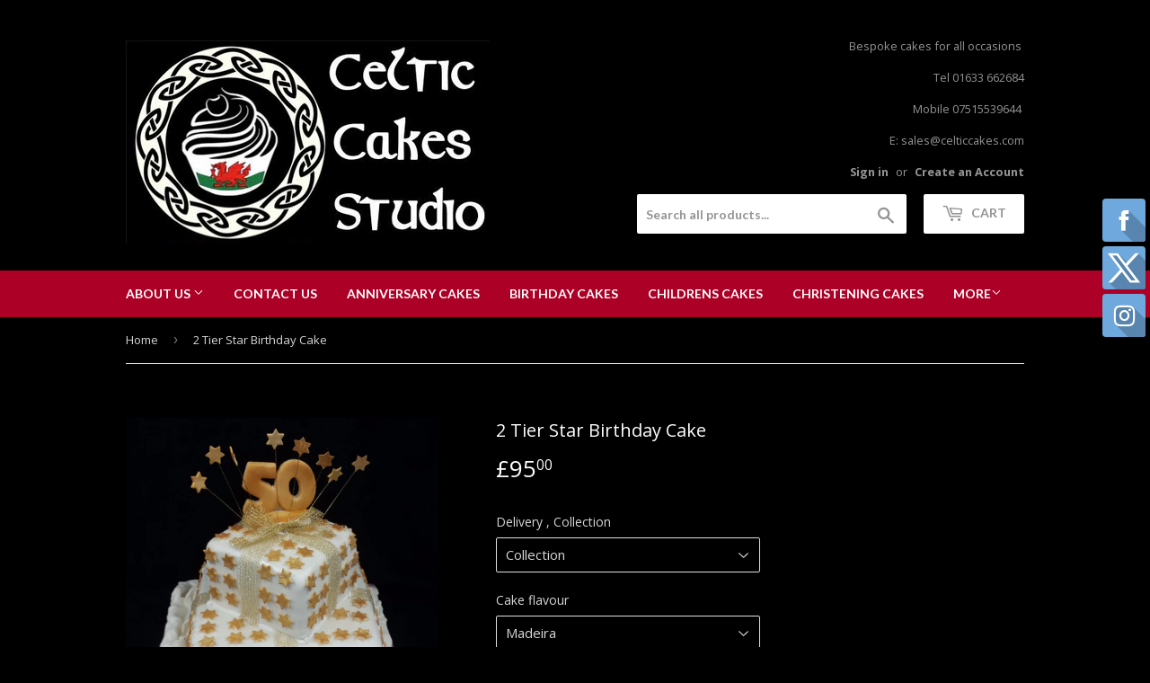

--- FILE ---
content_type: text/html; charset=utf-8
request_url: https://www.celticcakes.com/products/copy-of-2-tier-bear-birthday-cake-3
body_size: 16060
content:
<!doctype html>
<!--[if lt IE 7]><html class="no-js lt-ie9 lt-ie8 lt-ie7" lang="en"> <![endif]-->
<!--[if IE 7]><html class="no-js lt-ie9 lt-ie8" lang="en"> <![endif]-->
<!--[if IE 8]><html class="no-js lt-ie9" lang="en"> <![endif]-->
<!--[if IE 9 ]><html class="ie9 no-js"> <![endif]-->
<!--[if (gt IE 9)|!(IE)]><!--> <html class="no-touch no-js"> <!--<![endif]-->
<head>

  <!-- Basic page needs ================================================== -->
  <meta charset="utf-8">
  <meta http-equiv="X-UA-Compatible" content="IE=edge,chrome=1">

  
  <link rel="shortcut icon" href="//www.celticcakes.com/cdn/shop/files/Screen_Shot_2017-03-06_at_19.11.31_32x32.png?v=1613546021" type="image/png" />
  

  <!-- Title and description ================================================== -->
  <title>
  2 Tier Star Birthday Cake &ndash; celticcakes.com
  </title>


  
    <meta name="description" content="Two Tier Star Birthday Cake  Size 10 &amp;amp; 6 inch round, to feed approximately 65 people  The cake is covered in sugarpaste fondant icing, and complimented with gold stars and stars on wires.  Any large number can be added, please advise on checkout. We can change the colours to fit in with your requirements Please be ">
  

  <!-- Product meta ================================================== -->
  
<meta property="og:site_name" content="celticcakes.com">
<meta property="og:url" content="https://www.celticcakes.com/products/copy-of-2-tier-bear-birthday-cake-3">
<meta property="og:title" content="2 Tier Star Birthday Cake">
<meta property="og:type" content="product">
<meta property="og:description" content="Two Tier Star Birthday Cake  Size 10 &amp;amp; 6 inch round, to feed approximately 65 people  The cake is covered in sugarpaste fondant icing, and complimented with gold stars and stars on wires.  Any large number can be added, please advise on checkout. We can change the colours to fit in with your requirements Please be "><meta property="og:price:amount" content="95.00">
  <meta property="og:price:currency" content="GBP"><meta property="og:image" content="http://www.celticcakes.com/cdn/shop/products/2TIER50TH_1024x1024.jpg?v=1467662737"><meta property="og:image" content="http://www.celticcakes.com/cdn/shop/products/2TIER50TH_0bb93372-4a5f-42b9-8405-18db0b12537a_1024x1024.jpg?v=1467662804">
<meta property="og:image:secure_url" content="https://www.celticcakes.com/cdn/shop/products/2TIER50TH_1024x1024.jpg?v=1467662737"><meta property="og:image:secure_url" content="https://www.celticcakes.com/cdn/shop/products/2TIER50TH_0bb93372-4a5f-42b9-8405-18db0b12537a_1024x1024.jpg?v=1467662804">



  <meta name="twitter:card" content="summary_large_image">
  <meta name="twitter:image" content="https://www.celticcakes.com/cdn/shop/products/2TIER50TH_1024x1024.jpg?v=1467662737">
  <meta name="twitter:image:width" content="480">
  <meta name="twitter:image:height" content="480">

<meta name="twitter:title" content="2 Tier Star Birthday Cake">
<meta name="twitter:description" content="Two Tier Star Birthday Cake  Size 10 &amp;amp; 6 inch round, to feed approximately 65 people  The cake is covered in sugarpaste fondant icing, and complimented with gold stars and stars on wires.  Any large number can be added, please advise on checkout. We can change the colours to fit in with your requirements Please be ">


  <!-- Helpers ================================================== -->
  <link rel="canonical" href="https://www.celticcakes.com/products/copy-of-2-tier-bear-birthday-cake-3">
  <meta name="viewport" content="width=device-width,initial-scale=1">

  <!-- CSS ================================================== -->
  <link href="//www.celticcakes.com/cdn/shop/t/12/assets/theme.scss.css?v=151440058120736659861674755847" rel="stylesheet" type="text/css" media="all" />
  
  
  
  <link href="//fonts.googleapis.com/css?family=Open+Sans:400,700" rel="stylesheet" type="text/css" media="all" />


  


  
    
    
    <link href="//fonts.googleapis.com/css?family=Lato:700" rel="stylesheet" type="text/css" media="all" />
  



  <!-- Header hook for plugins ================================================== -->
  <script>window.performance && window.performance.mark && window.performance.mark('shopify.content_for_header.start');</script><meta id="shopify-digital-wallet" name="shopify-digital-wallet" content="/11730806/digital_wallets/dialog">
<meta name="shopify-checkout-api-token" content="313a0837d9a349c5fddb1638ee2edd79">
<meta id="in-context-paypal-metadata" data-shop-id="11730806" data-venmo-supported="false" data-environment="production" data-locale="en_US" data-paypal-v4="true" data-currency="GBP">
<link rel="alternate" type="application/json+oembed" href="https://www.celticcakes.com/products/copy-of-2-tier-bear-birthday-cake-3.oembed">
<script async="async" src="/checkouts/internal/preloads.js?locale=en-GB"></script>
<link rel="preconnect" href="https://shop.app" crossorigin="anonymous">
<script async="async" src="https://shop.app/checkouts/internal/preloads.js?locale=en-GB&shop_id=11730806" crossorigin="anonymous"></script>
<script id="apple-pay-shop-capabilities" type="application/json">{"shopId":11730806,"countryCode":"GB","currencyCode":"GBP","merchantCapabilities":["supports3DS"],"merchantId":"gid:\/\/shopify\/Shop\/11730806","merchantName":"celticcakes.com","requiredBillingContactFields":["postalAddress","email","phone"],"requiredShippingContactFields":["postalAddress","email","phone"],"shippingType":"shipping","supportedNetworks":["visa","maestro","masterCard","amex","discover","elo"],"total":{"type":"pending","label":"celticcakes.com","amount":"1.00"},"shopifyPaymentsEnabled":true,"supportsSubscriptions":true}</script>
<script id="shopify-features" type="application/json">{"accessToken":"313a0837d9a349c5fddb1638ee2edd79","betas":["rich-media-storefront-analytics"],"domain":"www.celticcakes.com","predictiveSearch":true,"shopId":11730806,"locale":"en"}</script>
<script>var Shopify = Shopify || {};
Shopify.shop = "celtic-cakes-online.myshopify.com";
Shopify.locale = "en";
Shopify.currency = {"active":"GBP","rate":"1.0"};
Shopify.country = "GB";
Shopify.theme = {"name":"supply","id":170023815,"schema_name":"Supply","schema_version":"2.0.5","theme_store_id":679,"role":"main"};
Shopify.theme.handle = "null";
Shopify.theme.style = {"id":null,"handle":null};
Shopify.cdnHost = "www.celticcakes.com/cdn";
Shopify.routes = Shopify.routes || {};
Shopify.routes.root = "/";</script>
<script type="module">!function(o){(o.Shopify=o.Shopify||{}).modules=!0}(window);</script>
<script>!function(o){function n(){var o=[];function n(){o.push(Array.prototype.slice.apply(arguments))}return n.q=o,n}var t=o.Shopify=o.Shopify||{};t.loadFeatures=n(),t.autoloadFeatures=n()}(window);</script>
<script>
  window.ShopifyPay = window.ShopifyPay || {};
  window.ShopifyPay.apiHost = "shop.app\/pay";
  window.ShopifyPay.redirectState = null;
</script>
<script id="shop-js-analytics" type="application/json">{"pageType":"product"}</script>
<script defer="defer" async type="module" src="//www.celticcakes.com/cdn/shopifycloud/shop-js/modules/v2/client.init-shop-cart-sync_BT-GjEfc.en.esm.js"></script>
<script defer="defer" async type="module" src="//www.celticcakes.com/cdn/shopifycloud/shop-js/modules/v2/chunk.common_D58fp_Oc.esm.js"></script>
<script defer="defer" async type="module" src="//www.celticcakes.com/cdn/shopifycloud/shop-js/modules/v2/chunk.modal_xMitdFEc.esm.js"></script>
<script type="module">
  await import("//www.celticcakes.com/cdn/shopifycloud/shop-js/modules/v2/client.init-shop-cart-sync_BT-GjEfc.en.esm.js");
await import("//www.celticcakes.com/cdn/shopifycloud/shop-js/modules/v2/chunk.common_D58fp_Oc.esm.js");
await import("//www.celticcakes.com/cdn/shopifycloud/shop-js/modules/v2/chunk.modal_xMitdFEc.esm.js");

  window.Shopify.SignInWithShop?.initShopCartSync?.({"fedCMEnabled":true,"windoidEnabled":true});

</script>
<script>
  window.Shopify = window.Shopify || {};
  if (!window.Shopify.featureAssets) window.Shopify.featureAssets = {};
  window.Shopify.featureAssets['shop-js'] = {"shop-cart-sync":["modules/v2/client.shop-cart-sync_DZOKe7Ll.en.esm.js","modules/v2/chunk.common_D58fp_Oc.esm.js","modules/v2/chunk.modal_xMitdFEc.esm.js"],"init-fed-cm":["modules/v2/client.init-fed-cm_B6oLuCjv.en.esm.js","modules/v2/chunk.common_D58fp_Oc.esm.js","modules/v2/chunk.modal_xMitdFEc.esm.js"],"shop-cash-offers":["modules/v2/client.shop-cash-offers_D2sdYoxE.en.esm.js","modules/v2/chunk.common_D58fp_Oc.esm.js","modules/v2/chunk.modal_xMitdFEc.esm.js"],"shop-login-button":["modules/v2/client.shop-login-button_QeVjl5Y3.en.esm.js","modules/v2/chunk.common_D58fp_Oc.esm.js","modules/v2/chunk.modal_xMitdFEc.esm.js"],"pay-button":["modules/v2/client.pay-button_DXTOsIq6.en.esm.js","modules/v2/chunk.common_D58fp_Oc.esm.js","modules/v2/chunk.modal_xMitdFEc.esm.js"],"shop-button":["modules/v2/client.shop-button_DQZHx9pm.en.esm.js","modules/v2/chunk.common_D58fp_Oc.esm.js","modules/v2/chunk.modal_xMitdFEc.esm.js"],"avatar":["modules/v2/client.avatar_BTnouDA3.en.esm.js"],"init-windoid":["modules/v2/client.init-windoid_CR1B-cfM.en.esm.js","modules/v2/chunk.common_D58fp_Oc.esm.js","modules/v2/chunk.modal_xMitdFEc.esm.js"],"init-shop-for-new-customer-accounts":["modules/v2/client.init-shop-for-new-customer-accounts_C_vY_xzh.en.esm.js","modules/v2/client.shop-login-button_QeVjl5Y3.en.esm.js","modules/v2/chunk.common_D58fp_Oc.esm.js","modules/v2/chunk.modal_xMitdFEc.esm.js"],"init-shop-email-lookup-coordinator":["modules/v2/client.init-shop-email-lookup-coordinator_BI7n9ZSv.en.esm.js","modules/v2/chunk.common_D58fp_Oc.esm.js","modules/v2/chunk.modal_xMitdFEc.esm.js"],"init-shop-cart-sync":["modules/v2/client.init-shop-cart-sync_BT-GjEfc.en.esm.js","modules/v2/chunk.common_D58fp_Oc.esm.js","modules/v2/chunk.modal_xMitdFEc.esm.js"],"shop-toast-manager":["modules/v2/client.shop-toast-manager_DiYdP3xc.en.esm.js","modules/v2/chunk.common_D58fp_Oc.esm.js","modules/v2/chunk.modal_xMitdFEc.esm.js"],"init-customer-accounts":["modules/v2/client.init-customer-accounts_D9ZNqS-Q.en.esm.js","modules/v2/client.shop-login-button_QeVjl5Y3.en.esm.js","modules/v2/chunk.common_D58fp_Oc.esm.js","modules/v2/chunk.modal_xMitdFEc.esm.js"],"init-customer-accounts-sign-up":["modules/v2/client.init-customer-accounts-sign-up_iGw4briv.en.esm.js","modules/v2/client.shop-login-button_QeVjl5Y3.en.esm.js","modules/v2/chunk.common_D58fp_Oc.esm.js","modules/v2/chunk.modal_xMitdFEc.esm.js"],"shop-follow-button":["modules/v2/client.shop-follow-button_CqMgW2wH.en.esm.js","modules/v2/chunk.common_D58fp_Oc.esm.js","modules/v2/chunk.modal_xMitdFEc.esm.js"],"checkout-modal":["modules/v2/client.checkout-modal_xHeaAweL.en.esm.js","modules/v2/chunk.common_D58fp_Oc.esm.js","modules/v2/chunk.modal_xMitdFEc.esm.js"],"shop-login":["modules/v2/client.shop-login_D91U-Q7h.en.esm.js","modules/v2/chunk.common_D58fp_Oc.esm.js","modules/v2/chunk.modal_xMitdFEc.esm.js"],"lead-capture":["modules/v2/client.lead-capture_BJmE1dJe.en.esm.js","modules/v2/chunk.common_D58fp_Oc.esm.js","modules/v2/chunk.modal_xMitdFEc.esm.js"],"payment-terms":["modules/v2/client.payment-terms_Ci9AEqFq.en.esm.js","modules/v2/chunk.common_D58fp_Oc.esm.js","modules/v2/chunk.modal_xMitdFEc.esm.js"]};
</script>
<script>(function() {
  var isLoaded = false;
  function asyncLoad() {
    if (isLoaded) return;
    isLoaded = true;
    var urls = ["\/\/www.powr.io\/powr.js?powr-token=celtic-cakes-online.myshopify.com\u0026external-type=shopify\u0026shop=celtic-cakes-online.myshopify.com","\/\/www.powr.io\/powr.js?powr-token=celtic-cakes-online.myshopify.com\u0026external-type=shopify\u0026shop=celtic-cakes-online.myshopify.com","\/\/static.zotabox.com\/5\/3\/533a4703a6b27314e93549f48fc478a8\/widgets.js?shop=celtic-cakes-online.myshopify.com"];
    for (var i = 0; i < urls.length; i++) {
      var s = document.createElement('script');
      s.type = 'text/javascript';
      s.async = true;
      s.src = urls[i];
      var x = document.getElementsByTagName('script')[0];
      x.parentNode.insertBefore(s, x);
    }
  };
  if(window.attachEvent) {
    window.attachEvent('onload', asyncLoad);
  } else {
    window.addEventListener('load', asyncLoad, false);
  }
})();</script>
<script id="__st">var __st={"a":11730806,"offset":0,"reqid":"52b105a0-fb0f-48f7-a994-b07287edc7d0-1769267415","pageurl":"www.celticcakes.com\/products\/copy-of-2-tier-bear-birthday-cake-3","u":"c6c252b7103e","p":"product","rtyp":"product","rid":7620347719};</script>
<script>window.ShopifyPaypalV4VisibilityTracking = true;</script>
<script id="captcha-bootstrap">!function(){'use strict';const t='contact',e='account',n='new_comment',o=[[t,t],['blogs',n],['comments',n],[t,'customer']],c=[[e,'customer_login'],[e,'guest_login'],[e,'recover_customer_password'],[e,'create_customer']],r=t=>t.map((([t,e])=>`form[action*='/${t}']:not([data-nocaptcha='true']) input[name='form_type'][value='${e}']`)).join(','),a=t=>()=>t?[...document.querySelectorAll(t)].map((t=>t.form)):[];function s(){const t=[...o],e=r(t);return a(e)}const i='password',u='form_key',d=['recaptcha-v3-token','g-recaptcha-response','h-captcha-response',i],f=()=>{try{return window.sessionStorage}catch{return}},m='__shopify_v',_=t=>t.elements[u];function p(t,e,n=!1){try{const o=window.sessionStorage,c=JSON.parse(o.getItem(e)),{data:r}=function(t){const{data:e,action:n}=t;return t[m]||n?{data:e,action:n}:{data:t,action:n}}(c);for(const[e,n]of Object.entries(r))t.elements[e]&&(t.elements[e].value=n);n&&o.removeItem(e)}catch(o){console.error('form repopulation failed',{error:o})}}const l='form_type',E='cptcha';function T(t){t.dataset[E]=!0}const w=window,h=w.document,L='Shopify',v='ce_forms',y='captcha';let A=!1;((t,e)=>{const n=(g='f06e6c50-85a8-45c8-87d0-21a2b65856fe',I='https://cdn.shopify.com/shopifycloud/storefront-forms-hcaptcha/ce_storefront_forms_captcha_hcaptcha.v1.5.2.iife.js',D={infoText:'Protected by hCaptcha',privacyText:'Privacy',termsText:'Terms'},(t,e,n)=>{const o=w[L][v],c=o.bindForm;if(c)return c(t,g,e,D).then(n);var r;o.q.push([[t,g,e,D],n]),r=I,A||(h.body.append(Object.assign(h.createElement('script'),{id:'captcha-provider',async:!0,src:r})),A=!0)});var g,I,D;w[L]=w[L]||{},w[L][v]=w[L][v]||{},w[L][v].q=[],w[L][y]=w[L][y]||{},w[L][y].protect=function(t,e){n(t,void 0,e),T(t)},Object.freeze(w[L][y]),function(t,e,n,w,h,L){const[v,y,A,g]=function(t,e,n){const i=e?o:[],u=t?c:[],d=[...i,...u],f=r(d),m=r(i),_=r(d.filter((([t,e])=>n.includes(e))));return[a(f),a(m),a(_),s()]}(w,h,L),I=t=>{const e=t.target;return e instanceof HTMLFormElement?e:e&&e.form},D=t=>v().includes(t);t.addEventListener('submit',(t=>{const e=I(t);if(!e)return;const n=D(e)&&!e.dataset.hcaptchaBound&&!e.dataset.recaptchaBound,o=_(e),c=g().includes(e)&&(!o||!o.value);(n||c)&&t.preventDefault(),c&&!n&&(function(t){try{if(!f())return;!function(t){const e=f();if(!e)return;const n=_(t);if(!n)return;const o=n.value;o&&e.removeItem(o)}(t);const e=Array.from(Array(32),(()=>Math.random().toString(36)[2])).join('');!function(t,e){_(t)||t.append(Object.assign(document.createElement('input'),{type:'hidden',name:u})),t.elements[u].value=e}(t,e),function(t,e){const n=f();if(!n)return;const o=[...t.querySelectorAll(`input[type='${i}']`)].map((({name:t})=>t)),c=[...d,...o],r={};for(const[a,s]of new FormData(t).entries())c.includes(a)||(r[a]=s);n.setItem(e,JSON.stringify({[m]:1,action:t.action,data:r}))}(t,e)}catch(e){console.error('failed to persist form',e)}}(e),e.submit())}));const S=(t,e)=>{t&&!t.dataset[E]&&(n(t,e.some((e=>e===t))),T(t))};for(const o of['focusin','change'])t.addEventListener(o,(t=>{const e=I(t);D(e)&&S(e,y())}));const B=e.get('form_key'),M=e.get(l),P=B&&M;t.addEventListener('DOMContentLoaded',(()=>{const t=y();if(P)for(const e of t)e.elements[l].value===M&&p(e,B);[...new Set([...A(),...v().filter((t=>'true'===t.dataset.shopifyCaptcha))])].forEach((e=>S(e,t)))}))}(h,new URLSearchParams(w.location.search),n,t,e,['guest_login'])})(!0,!0)}();</script>
<script integrity="sha256-4kQ18oKyAcykRKYeNunJcIwy7WH5gtpwJnB7kiuLZ1E=" data-source-attribution="shopify.loadfeatures" defer="defer" src="//www.celticcakes.com/cdn/shopifycloud/storefront/assets/storefront/load_feature-a0a9edcb.js" crossorigin="anonymous"></script>
<script crossorigin="anonymous" defer="defer" src="//www.celticcakes.com/cdn/shopifycloud/storefront/assets/shopify_pay/storefront-65b4c6d7.js?v=20250812"></script>
<script data-source-attribution="shopify.dynamic_checkout.dynamic.init">var Shopify=Shopify||{};Shopify.PaymentButton=Shopify.PaymentButton||{isStorefrontPortableWallets:!0,init:function(){window.Shopify.PaymentButton.init=function(){};var t=document.createElement("script");t.src="https://www.celticcakes.com/cdn/shopifycloud/portable-wallets/latest/portable-wallets.en.js",t.type="module",document.head.appendChild(t)}};
</script>
<script data-source-attribution="shopify.dynamic_checkout.buyer_consent">
  function portableWalletsHideBuyerConsent(e){var t=document.getElementById("shopify-buyer-consent"),n=document.getElementById("shopify-subscription-policy-button");t&&n&&(t.classList.add("hidden"),t.setAttribute("aria-hidden","true"),n.removeEventListener("click",e))}function portableWalletsShowBuyerConsent(e){var t=document.getElementById("shopify-buyer-consent"),n=document.getElementById("shopify-subscription-policy-button");t&&n&&(t.classList.remove("hidden"),t.removeAttribute("aria-hidden"),n.addEventListener("click",e))}window.Shopify?.PaymentButton&&(window.Shopify.PaymentButton.hideBuyerConsent=portableWalletsHideBuyerConsent,window.Shopify.PaymentButton.showBuyerConsent=portableWalletsShowBuyerConsent);
</script>
<script data-source-attribution="shopify.dynamic_checkout.cart.bootstrap">document.addEventListener("DOMContentLoaded",(function(){function t(){return document.querySelector("shopify-accelerated-checkout-cart, shopify-accelerated-checkout")}if(t())Shopify.PaymentButton.init();else{new MutationObserver((function(e,n){t()&&(Shopify.PaymentButton.init(),n.disconnect())})).observe(document.body,{childList:!0,subtree:!0})}}));
</script>
<link id="shopify-accelerated-checkout-styles" rel="stylesheet" media="screen" href="https://www.celticcakes.com/cdn/shopifycloud/portable-wallets/latest/accelerated-checkout-backwards-compat.css" crossorigin="anonymous">
<style id="shopify-accelerated-checkout-cart">
        #shopify-buyer-consent {
  margin-top: 1em;
  display: inline-block;
  width: 100%;
}

#shopify-buyer-consent.hidden {
  display: none;
}

#shopify-subscription-policy-button {
  background: none;
  border: none;
  padding: 0;
  text-decoration: underline;
  font-size: inherit;
  cursor: pointer;
}

#shopify-subscription-policy-button::before {
  box-shadow: none;
}

      </style>

<script>window.performance && window.performance.mark && window.performance.mark('shopify.content_for_header.end');</script>

  

<!--[if lt IE 9]>
<script src="//cdnjs.cloudflare.com/ajax/libs/html5shiv/3.7.2/html5shiv.min.js" type="text/javascript"></script>
<script src="//www.celticcakes.com/cdn/shop/t/12/assets/respond.min.js?v=29" type="text/javascript"></script>
<link href="//www.celticcakes.com/cdn/shop/t/12/assets/respond-proxy.html" id="respond-proxy" rel="respond-proxy" />
<link href="//www.celticcakes.com/search?q=d6664097d08310cae00e08a9ae2ec995" id="respond-redirect" rel="respond-redirect" />
<script src="//www.celticcakes.com/search?q=d6664097d08310cae00e08a9ae2ec995" type="text/javascript"></script>
<![endif]-->
<!--[if (lte IE 9) ]><script src="//www.celticcakes.com/cdn/shop/t/12/assets/match-media.min.js?v=29" type="text/javascript"></script><![endif]-->


  
  

  <script src="//ajax.googleapis.com/ajax/libs/jquery/1.11.0/jquery.min.js" type="text/javascript"></script>


  <!--[if (gt IE 9)|!(IE)]><!--><script src="//www.celticcakes.com/cdn/shop/t/12/assets/vendor.js?v=77006336269012142731488653932" defer="defer"></script><!--<![endif]-->
  <!--[if lte IE 9]><script src="//www.celticcakes.com/cdn/shop/t/12/assets/vendor.js?v=77006336269012142731488653932"></script><![endif]-->

  <!--[if (gt IE 9)|!(IE)]><!--><script src="//www.celticcakes.com/cdn/shop/t/12/assets/theme.js?v=4407056546981983751488653934" defer="defer"></script><!--<![endif]-->
  <!--[if lte IE 9]><script src="//www.celticcakes.com/cdn/shop/t/12/assets/theme.js?v=4407056546981983751488653934"></script><![endif]-->


<link href="https://monorail-edge.shopifysvc.com" rel="dns-prefetch">
<script>(function(){if ("sendBeacon" in navigator && "performance" in window) {try {var session_token_from_headers = performance.getEntriesByType('navigation')[0].serverTiming.find(x => x.name == '_s').description;} catch {var session_token_from_headers = undefined;}var session_cookie_matches = document.cookie.match(/_shopify_s=([^;]*)/);var session_token_from_cookie = session_cookie_matches && session_cookie_matches.length === 2 ? session_cookie_matches[1] : "";var session_token = session_token_from_headers || session_token_from_cookie || "";function handle_abandonment_event(e) {var entries = performance.getEntries().filter(function(entry) {return /monorail-edge.shopifysvc.com/.test(entry.name);});if (!window.abandonment_tracked && entries.length === 0) {window.abandonment_tracked = true;var currentMs = Date.now();var navigation_start = performance.timing.navigationStart;var payload = {shop_id: 11730806,url: window.location.href,navigation_start,duration: currentMs - navigation_start,session_token,page_type: "product"};window.navigator.sendBeacon("https://monorail-edge.shopifysvc.com/v1/produce", JSON.stringify({schema_id: "online_store_buyer_site_abandonment/1.1",payload: payload,metadata: {event_created_at_ms: currentMs,event_sent_at_ms: currentMs}}));}}window.addEventListener('pagehide', handle_abandonment_event);}}());</script>
<script id="web-pixels-manager-setup">(function e(e,d,r,n,o){if(void 0===o&&(o={}),!Boolean(null===(a=null===(i=window.Shopify)||void 0===i?void 0:i.analytics)||void 0===a?void 0:a.replayQueue)){var i,a;window.Shopify=window.Shopify||{};var t=window.Shopify;t.analytics=t.analytics||{};var s=t.analytics;s.replayQueue=[],s.publish=function(e,d,r){return s.replayQueue.push([e,d,r]),!0};try{self.performance.mark("wpm:start")}catch(e){}var l=function(){var e={modern:/Edge?\/(1{2}[4-9]|1[2-9]\d|[2-9]\d{2}|\d{4,})\.\d+(\.\d+|)|Firefox\/(1{2}[4-9]|1[2-9]\d|[2-9]\d{2}|\d{4,})\.\d+(\.\d+|)|Chrom(ium|e)\/(9{2}|\d{3,})\.\d+(\.\d+|)|(Maci|X1{2}).+ Version\/(15\.\d+|(1[6-9]|[2-9]\d|\d{3,})\.\d+)([,.]\d+|)( \(\w+\)|)( Mobile\/\w+|) Safari\/|Chrome.+OPR\/(9{2}|\d{3,})\.\d+\.\d+|(CPU[ +]OS|iPhone[ +]OS|CPU[ +]iPhone|CPU IPhone OS|CPU iPad OS)[ +]+(15[._]\d+|(1[6-9]|[2-9]\d|\d{3,})[._]\d+)([._]\d+|)|Android:?[ /-](13[3-9]|1[4-9]\d|[2-9]\d{2}|\d{4,})(\.\d+|)(\.\d+|)|Android.+Firefox\/(13[5-9]|1[4-9]\d|[2-9]\d{2}|\d{4,})\.\d+(\.\d+|)|Android.+Chrom(ium|e)\/(13[3-9]|1[4-9]\d|[2-9]\d{2}|\d{4,})\.\d+(\.\d+|)|SamsungBrowser\/([2-9]\d|\d{3,})\.\d+/,legacy:/Edge?\/(1[6-9]|[2-9]\d|\d{3,})\.\d+(\.\d+|)|Firefox\/(5[4-9]|[6-9]\d|\d{3,})\.\d+(\.\d+|)|Chrom(ium|e)\/(5[1-9]|[6-9]\d|\d{3,})\.\d+(\.\d+|)([\d.]+$|.*Safari\/(?![\d.]+ Edge\/[\d.]+$))|(Maci|X1{2}).+ Version\/(10\.\d+|(1[1-9]|[2-9]\d|\d{3,})\.\d+)([,.]\d+|)( \(\w+\)|)( Mobile\/\w+|) Safari\/|Chrome.+OPR\/(3[89]|[4-9]\d|\d{3,})\.\d+\.\d+|(CPU[ +]OS|iPhone[ +]OS|CPU[ +]iPhone|CPU IPhone OS|CPU iPad OS)[ +]+(10[._]\d+|(1[1-9]|[2-9]\d|\d{3,})[._]\d+)([._]\d+|)|Android:?[ /-](13[3-9]|1[4-9]\d|[2-9]\d{2}|\d{4,})(\.\d+|)(\.\d+|)|Mobile Safari.+OPR\/([89]\d|\d{3,})\.\d+\.\d+|Android.+Firefox\/(13[5-9]|1[4-9]\d|[2-9]\d{2}|\d{4,})\.\d+(\.\d+|)|Android.+Chrom(ium|e)\/(13[3-9]|1[4-9]\d|[2-9]\d{2}|\d{4,})\.\d+(\.\d+|)|Android.+(UC? ?Browser|UCWEB|U3)[ /]?(15\.([5-9]|\d{2,})|(1[6-9]|[2-9]\d|\d{3,})\.\d+)\.\d+|SamsungBrowser\/(5\.\d+|([6-9]|\d{2,})\.\d+)|Android.+MQ{2}Browser\/(14(\.(9|\d{2,})|)|(1[5-9]|[2-9]\d|\d{3,})(\.\d+|))(\.\d+|)|K[Aa][Ii]OS\/(3\.\d+|([4-9]|\d{2,})\.\d+)(\.\d+|)/},d=e.modern,r=e.legacy,n=navigator.userAgent;return n.match(d)?"modern":n.match(r)?"legacy":"unknown"}(),u="modern"===l?"modern":"legacy",c=(null!=n?n:{modern:"",legacy:""})[u],f=function(e){return[e.baseUrl,"/wpm","/b",e.hashVersion,"modern"===e.buildTarget?"m":"l",".js"].join("")}({baseUrl:d,hashVersion:r,buildTarget:u}),m=function(e){var d=e.version,r=e.bundleTarget,n=e.surface,o=e.pageUrl,i=e.monorailEndpoint;return{emit:function(e){var a=e.status,t=e.errorMsg,s=(new Date).getTime(),l=JSON.stringify({metadata:{event_sent_at_ms:s},events:[{schema_id:"web_pixels_manager_load/3.1",payload:{version:d,bundle_target:r,page_url:o,status:a,surface:n,error_msg:t},metadata:{event_created_at_ms:s}}]});if(!i)return console&&console.warn&&console.warn("[Web Pixels Manager] No Monorail endpoint provided, skipping logging."),!1;try{return self.navigator.sendBeacon.bind(self.navigator)(i,l)}catch(e){}var u=new XMLHttpRequest;try{return u.open("POST",i,!0),u.setRequestHeader("Content-Type","text/plain"),u.send(l),!0}catch(e){return console&&console.warn&&console.warn("[Web Pixels Manager] Got an unhandled error while logging to Monorail."),!1}}}}({version:r,bundleTarget:l,surface:e.surface,pageUrl:self.location.href,monorailEndpoint:e.monorailEndpoint});try{o.browserTarget=l,function(e){var d=e.src,r=e.async,n=void 0===r||r,o=e.onload,i=e.onerror,a=e.sri,t=e.scriptDataAttributes,s=void 0===t?{}:t,l=document.createElement("script"),u=document.querySelector("head"),c=document.querySelector("body");if(l.async=n,l.src=d,a&&(l.integrity=a,l.crossOrigin="anonymous"),s)for(var f in s)if(Object.prototype.hasOwnProperty.call(s,f))try{l.dataset[f]=s[f]}catch(e){}if(o&&l.addEventListener("load",o),i&&l.addEventListener("error",i),u)u.appendChild(l);else{if(!c)throw new Error("Did not find a head or body element to append the script");c.appendChild(l)}}({src:f,async:!0,onload:function(){if(!function(){var e,d;return Boolean(null===(d=null===(e=window.Shopify)||void 0===e?void 0:e.analytics)||void 0===d?void 0:d.initialized)}()){var d=window.webPixelsManager.init(e)||void 0;if(d){var r=window.Shopify.analytics;r.replayQueue.forEach((function(e){var r=e[0],n=e[1],o=e[2];d.publishCustomEvent(r,n,o)})),r.replayQueue=[],r.publish=d.publishCustomEvent,r.visitor=d.visitor,r.initialized=!0}}},onerror:function(){return m.emit({status:"failed",errorMsg:"".concat(f," has failed to load")})},sri:function(e){var d=/^sha384-[A-Za-z0-9+/=]+$/;return"string"==typeof e&&d.test(e)}(c)?c:"",scriptDataAttributes:o}),m.emit({status:"loading"})}catch(e){m.emit({status:"failed",errorMsg:(null==e?void 0:e.message)||"Unknown error"})}}})({shopId: 11730806,storefrontBaseUrl: "https://www.celticcakes.com",extensionsBaseUrl: "https://extensions.shopifycdn.com/cdn/shopifycloud/web-pixels-manager",monorailEndpoint: "https://monorail-edge.shopifysvc.com/unstable/produce_batch",surface: "storefront-renderer",enabledBetaFlags: ["2dca8a86"],webPixelsConfigList: [{"id":"shopify-app-pixel","configuration":"{}","eventPayloadVersion":"v1","runtimeContext":"STRICT","scriptVersion":"0450","apiClientId":"shopify-pixel","type":"APP","privacyPurposes":["ANALYTICS","MARKETING"]},{"id":"shopify-custom-pixel","eventPayloadVersion":"v1","runtimeContext":"LAX","scriptVersion":"0450","apiClientId":"shopify-pixel","type":"CUSTOM","privacyPurposes":["ANALYTICS","MARKETING"]}],isMerchantRequest: false,initData: {"shop":{"name":"celticcakes.com","paymentSettings":{"currencyCode":"GBP"},"myshopifyDomain":"celtic-cakes-online.myshopify.com","countryCode":"GB","storefrontUrl":"https:\/\/www.celticcakes.com"},"customer":null,"cart":null,"checkout":null,"productVariants":[{"price":{"amount":95.0,"currencyCode":"GBP"},"product":{"title":"2 Tier Star Birthday Cake","vendor":"Celtic Cakes Online","id":"7620347719","untranslatedTitle":"2 Tier Star Birthday Cake","url":"\/products\/copy-of-2-tier-bear-birthday-cake-3","type":"Birthday Cake"},"id":"24191224967","image":{"src":"\/\/www.celticcakes.com\/cdn\/shop\/products\/2TIER50TH.jpg?v=1467662737"},"sku":"","title":"Collection \/ Madeira","untranslatedTitle":"Collection \/ Madeira"},{"price":{"amount":95.0,"currencyCode":"GBP"},"product":{"title":"2 Tier Star Birthday Cake","vendor":"Celtic Cakes Online","id":"7620347719","untranslatedTitle":"2 Tier Star Birthday Cake","url":"\/products\/copy-of-2-tier-bear-birthday-cake-3","type":"Birthday Cake"},"id":"24191225031","image":{"src":"\/\/www.celticcakes.com\/cdn\/shop\/products\/2TIER50TH.jpg?v=1467662737"},"sku":"","title":"Collection \/ Chocolate","untranslatedTitle":"Collection \/ Chocolate"},{"price":{"amount":105.0,"currencyCode":"GBP"},"product":{"title":"2 Tier Star Birthday Cake","vendor":"Celtic Cakes Online","id":"7620347719","untranslatedTitle":"2 Tier Star Birthday Cake","url":"\/products\/copy-of-2-tier-bear-birthday-cake-3","type":"Birthday Cake"},"id":"24191225095","image":{"src":"\/\/www.celticcakes.com\/cdn\/shop\/products\/2TIER50TH.jpg?v=1467662737"},"sku":"","title":"Delivery \/ Madeira","untranslatedTitle":"Delivery \/ Madeira"},{"price":{"amount":105.0,"currencyCode":"GBP"},"product":{"title":"2 Tier Star Birthday Cake","vendor":"Celtic Cakes Online","id":"7620347719","untranslatedTitle":"2 Tier Star Birthday Cake","url":"\/products\/copy-of-2-tier-bear-birthday-cake-3","type":"Birthday Cake"},"id":"24191225159","image":{"src":"\/\/www.celticcakes.com\/cdn\/shop\/products\/2TIER50TH.jpg?v=1467662737"},"sku":"","title":"Delivery \/ Chocolate","untranslatedTitle":"Delivery \/ Chocolate"},{"price":{"amount":105.0,"currencyCode":"GBP"},"product":{"title":"2 Tier Star Birthday Cake","vendor":"Celtic Cakes Online","id":"7620347719","untranslatedTitle":"2 Tier Star Birthday Cake","url":"\/products\/copy-of-2-tier-bear-birthday-cake-3","type":"Birthday Cake"},"id":"24191225223","image":{"src":"\/\/www.celticcakes.com\/cdn\/shop\/products\/2TIER50TH.jpg?v=1467662737"},"sku":"","title":"Delivery \/ Lemon","untranslatedTitle":"Delivery \/ Lemon"},{"price":{"amount":95.0,"currencyCode":"GBP"},"product":{"title":"2 Tier Star Birthday Cake","vendor":"Celtic Cakes Online","id":"7620347719","untranslatedTitle":"2 Tier Star Birthday Cake","url":"\/products\/copy-of-2-tier-bear-birthday-cake-3","type":"Birthday Cake"},"id":"24191225287","image":{"src":"\/\/www.celticcakes.com\/cdn\/shop\/products\/2TIER50TH.jpg?v=1467662737"},"sku":"","title":"Collection \/ Lemon","untranslatedTitle":"Collection \/ Lemon"},{"price":{"amount":95.0,"currencyCode":"GBP"},"product":{"title":"2 Tier Star Birthday Cake","vendor":"Celtic Cakes Online","id":"7620347719","untranslatedTitle":"2 Tier Star Birthday Cake","url":"\/products\/copy-of-2-tier-bear-birthday-cake-3","type":"Birthday Cake"},"id":"24191225351","image":{"src":"\/\/www.celticcakes.com\/cdn\/shop\/products\/2TIER50TH.jpg?v=1467662737"},"sku":"","title":"Collection \/ Toffee \u0026 Apple","untranslatedTitle":"Collection \/ Toffee \u0026 Apple"},{"price":{"amount":105.0,"currencyCode":"GBP"},"product":{"title":"2 Tier Star Birthday Cake","vendor":"Celtic Cakes Online","id":"7620347719","untranslatedTitle":"2 Tier Star Birthday Cake","url":"\/products\/copy-of-2-tier-bear-birthday-cake-3","type":"Birthday Cake"},"id":"24191225415","image":{"src":"\/\/www.celticcakes.com\/cdn\/shop\/products\/2TIER50TH.jpg?v=1467662737"},"sku":"","title":"Delivery \/ Toffee \u0026 Apple","untranslatedTitle":"Delivery \/ Toffee \u0026 Apple"}],"purchasingCompany":null},},"https://www.celticcakes.com/cdn","fcfee988w5aeb613cpc8e4bc33m6693e112",{"modern":"","legacy":""},{"shopId":"11730806","storefrontBaseUrl":"https:\/\/www.celticcakes.com","extensionBaseUrl":"https:\/\/extensions.shopifycdn.com\/cdn\/shopifycloud\/web-pixels-manager","surface":"storefront-renderer","enabledBetaFlags":"[\"2dca8a86\"]","isMerchantRequest":"false","hashVersion":"fcfee988w5aeb613cpc8e4bc33m6693e112","publish":"custom","events":"[[\"page_viewed\",{}],[\"product_viewed\",{\"productVariant\":{\"price\":{\"amount\":95.0,\"currencyCode\":\"GBP\"},\"product\":{\"title\":\"2 Tier Star Birthday Cake\",\"vendor\":\"Celtic Cakes Online\",\"id\":\"7620347719\",\"untranslatedTitle\":\"2 Tier Star Birthday Cake\",\"url\":\"\/products\/copy-of-2-tier-bear-birthday-cake-3\",\"type\":\"Birthday Cake\"},\"id\":\"24191224967\",\"image\":{\"src\":\"\/\/www.celticcakes.com\/cdn\/shop\/products\/2TIER50TH.jpg?v=1467662737\"},\"sku\":\"\",\"title\":\"Collection \/ Madeira\",\"untranslatedTitle\":\"Collection \/ Madeira\"}}]]"});</script><script>
  window.ShopifyAnalytics = window.ShopifyAnalytics || {};
  window.ShopifyAnalytics.meta = window.ShopifyAnalytics.meta || {};
  window.ShopifyAnalytics.meta.currency = 'GBP';
  var meta = {"product":{"id":7620347719,"gid":"gid:\/\/shopify\/Product\/7620347719","vendor":"Celtic Cakes Online","type":"Birthday Cake","handle":"copy-of-2-tier-bear-birthday-cake-3","variants":[{"id":24191224967,"price":9500,"name":"2 Tier Star Birthday Cake - Collection \/ Madeira","public_title":"Collection \/ Madeira","sku":""},{"id":24191225031,"price":9500,"name":"2 Tier Star Birthday Cake - Collection \/ Chocolate","public_title":"Collection \/ Chocolate","sku":""},{"id":24191225095,"price":10500,"name":"2 Tier Star Birthday Cake - Delivery \/ Madeira","public_title":"Delivery \/ Madeira","sku":""},{"id":24191225159,"price":10500,"name":"2 Tier Star Birthday Cake - Delivery \/ Chocolate","public_title":"Delivery \/ Chocolate","sku":""},{"id":24191225223,"price":10500,"name":"2 Tier Star Birthday Cake - Delivery \/ Lemon","public_title":"Delivery \/ Lemon","sku":""},{"id":24191225287,"price":9500,"name":"2 Tier Star Birthday Cake - Collection \/ Lemon","public_title":"Collection \/ Lemon","sku":""},{"id":24191225351,"price":9500,"name":"2 Tier Star Birthday Cake - Collection \/ Toffee \u0026 Apple","public_title":"Collection \/ Toffee \u0026 Apple","sku":""},{"id":24191225415,"price":10500,"name":"2 Tier Star Birthday Cake - Delivery \/ Toffee \u0026 Apple","public_title":"Delivery \/ Toffee \u0026 Apple","sku":""}],"remote":false},"page":{"pageType":"product","resourceType":"product","resourceId":7620347719,"requestId":"52b105a0-fb0f-48f7-a994-b07287edc7d0-1769267415"}};
  for (var attr in meta) {
    window.ShopifyAnalytics.meta[attr] = meta[attr];
  }
</script>
<script class="analytics">
  (function () {
    var customDocumentWrite = function(content) {
      var jquery = null;

      if (window.jQuery) {
        jquery = window.jQuery;
      } else if (window.Checkout && window.Checkout.$) {
        jquery = window.Checkout.$;
      }

      if (jquery) {
        jquery('body').append(content);
      }
    };

    var hasLoggedConversion = function(token) {
      if (token) {
        return document.cookie.indexOf('loggedConversion=' + token) !== -1;
      }
      return false;
    }

    var setCookieIfConversion = function(token) {
      if (token) {
        var twoMonthsFromNow = new Date(Date.now());
        twoMonthsFromNow.setMonth(twoMonthsFromNow.getMonth() + 2);

        document.cookie = 'loggedConversion=' + token + '; expires=' + twoMonthsFromNow;
      }
    }

    var trekkie = window.ShopifyAnalytics.lib = window.trekkie = window.trekkie || [];
    if (trekkie.integrations) {
      return;
    }
    trekkie.methods = [
      'identify',
      'page',
      'ready',
      'track',
      'trackForm',
      'trackLink'
    ];
    trekkie.factory = function(method) {
      return function() {
        var args = Array.prototype.slice.call(arguments);
        args.unshift(method);
        trekkie.push(args);
        return trekkie;
      };
    };
    for (var i = 0; i < trekkie.methods.length; i++) {
      var key = trekkie.methods[i];
      trekkie[key] = trekkie.factory(key);
    }
    trekkie.load = function(config) {
      trekkie.config = config || {};
      trekkie.config.initialDocumentCookie = document.cookie;
      var first = document.getElementsByTagName('script')[0];
      var script = document.createElement('script');
      script.type = 'text/javascript';
      script.onerror = function(e) {
        var scriptFallback = document.createElement('script');
        scriptFallback.type = 'text/javascript';
        scriptFallback.onerror = function(error) {
                var Monorail = {
      produce: function produce(monorailDomain, schemaId, payload) {
        var currentMs = new Date().getTime();
        var event = {
          schema_id: schemaId,
          payload: payload,
          metadata: {
            event_created_at_ms: currentMs,
            event_sent_at_ms: currentMs
          }
        };
        return Monorail.sendRequest("https://" + monorailDomain + "/v1/produce", JSON.stringify(event));
      },
      sendRequest: function sendRequest(endpointUrl, payload) {
        // Try the sendBeacon API
        if (window && window.navigator && typeof window.navigator.sendBeacon === 'function' && typeof window.Blob === 'function' && !Monorail.isIos12()) {
          var blobData = new window.Blob([payload], {
            type: 'text/plain'
          });

          if (window.navigator.sendBeacon(endpointUrl, blobData)) {
            return true;
          } // sendBeacon was not successful

        } // XHR beacon

        var xhr = new XMLHttpRequest();

        try {
          xhr.open('POST', endpointUrl);
          xhr.setRequestHeader('Content-Type', 'text/plain');
          xhr.send(payload);
        } catch (e) {
          console.log(e);
        }

        return false;
      },
      isIos12: function isIos12() {
        return window.navigator.userAgent.lastIndexOf('iPhone; CPU iPhone OS 12_') !== -1 || window.navigator.userAgent.lastIndexOf('iPad; CPU OS 12_') !== -1;
      }
    };
    Monorail.produce('monorail-edge.shopifysvc.com',
      'trekkie_storefront_load_errors/1.1',
      {shop_id: 11730806,
      theme_id: 170023815,
      app_name: "storefront",
      context_url: window.location.href,
      source_url: "//www.celticcakes.com/cdn/s/trekkie.storefront.8d95595f799fbf7e1d32231b9a28fd43b70c67d3.min.js"});

        };
        scriptFallback.async = true;
        scriptFallback.src = '//www.celticcakes.com/cdn/s/trekkie.storefront.8d95595f799fbf7e1d32231b9a28fd43b70c67d3.min.js';
        first.parentNode.insertBefore(scriptFallback, first);
      };
      script.async = true;
      script.src = '//www.celticcakes.com/cdn/s/trekkie.storefront.8d95595f799fbf7e1d32231b9a28fd43b70c67d3.min.js';
      first.parentNode.insertBefore(script, first);
    };
    trekkie.load(
      {"Trekkie":{"appName":"storefront","development":false,"defaultAttributes":{"shopId":11730806,"isMerchantRequest":null,"themeId":170023815,"themeCityHash":"17891369071160778002","contentLanguage":"en","currency":"GBP","eventMetadataId":"91c0549a-3642-4bc1-b450-99a407aedb4f"},"isServerSideCookieWritingEnabled":true,"monorailRegion":"shop_domain","enabledBetaFlags":["65f19447"]},"Session Attribution":{},"S2S":{"facebookCapiEnabled":false,"source":"trekkie-storefront-renderer","apiClientId":580111}}
    );

    var loaded = false;
    trekkie.ready(function() {
      if (loaded) return;
      loaded = true;

      window.ShopifyAnalytics.lib = window.trekkie;

      var originalDocumentWrite = document.write;
      document.write = customDocumentWrite;
      try { window.ShopifyAnalytics.merchantGoogleAnalytics.call(this); } catch(error) {};
      document.write = originalDocumentWrite;

      window.ShopifyAnalytics.lib.page(null,{"pageType":"product","resourceType":"product","resourceId":7620347719,"requestId":"52b105a0-fb0f-48f7-a994-b07287edc7d0-1769267415","shopifyEmitted":true});

      var match = window.location.pathname.match(/checkouts\/(.+)\/(thank_you|post_purchase)/)
      var token = match? match[1]: undefined;
      if (!hasLoggedConversion(token)) {
        setCookieIfConversion(token);
        window.ShopifyAnalytics.lib.track("Viewed Product",{"currency":"GBP","variantId":24191224967,"productId":7620347719,"productGid":"gid:\/\/shopify\/Product\/7620347719","name":"2 Tier Star Birthday Cake - Collection \/ Madeira","price":"95.00","sku":"","brand":"Celtic Cakes Online","variant":"Collection \/ Madeira","category":"Birthday Cake","nonInteraction":true,"remote":false},undefined,undefined,{"shopifyEmitted":true});
      window.ShopifyAnalytics.lib.track("monorail:\/\/trekkie_storefront_viewed_product\/1.1",{"currency":"GBP","variantId":24191224967,"productId":7620347719,"productGid":"gid:\/\/shopify\/Product\/7620347719","name":"2 Tier Star Birthday Cake - Collection \/ Madeira","price":"95.00","sku":"","brand":"Celtic Cakes Online","variant":"Collection \/ Madeira","category":"Birthday Cake","nonInteraction":true,"remote":false,"referer":"https:\/\/www.celticcakes.com\/products\/copy-of-2-tier-bear-birthday-cake-3"});
      }
    });


        var eventsListenerScript = document.createElement('script');
        eventsListenerScript.async = true;
        eventsListenerScript.src = "//www.celticcakes.com/cdn/shopifycloud/storefront/assets/shop_events_listener-3da45d37.js";
        document.getElementsByTagName('head')[0].appendChild(eventsListenerScript);

})();</script>
  <script>
  if (!window.ga || (window.ga && typeof window.ga !== 'function')) {
    window.ga = function ga() {
      (window.ga.q = window.ga.q || []).push(arguments);
      if (window.Shopify && window.Shopify.analytics && typeof window.Shopify.analytics.publish === 'function') {
        window.Shopify.analytics.publish("ga_stub_called", {}, {sendTo: "google_osp_migration"});
      }
      console.error("Shopify's Google Analytics stub called with:", Array.from(arguments), "\nSee https://help.shopify.com/manual/promoting-marketing/pixels/pixel-migration#google for more information.");
    };
    if (window.Shopify && window.Shopify.analytics && typeof window.Shopify.analytics.publish === 'function') {
      window.Shopify.analytics.publish("ga_stub_initialized", {}, {sendTo: "google_osp_migration"});
    }
  }
</script>
<script
  defer
  src="https://www.celticcakes.com/cdn/shopifycloud/perf-kit/shopify-perf-kit-3.0.4.min.js"
  data-application="storefront-renderer"
  data-shop-id="11730806"
  data-render-region="gcp-us-east1"
  data-page-type="product"
  data-theme-instance-id="170023815"
  data-theme-name="Supply"
  data-theme-version="2.0.5"
  data-monorail-region="shop_domain"
  data-resource-timing-sampling-rate="10"
  data-shs="true"
  data-shs-beacon="true"
  data-shs-export-with-fetch="true"
  data-shs-logs-sample-rate="1"
  data-shs-beacon-endpoint="https://www.celticcakes.com/api/collect"
></script>
</head>

<body id="2-tier-star-birthday-cake" class="template-product" >

  <div id="shopify-section-header" class="shopify-section header-section"><header class="site-header" role="banner" data-section-id="header" data-section-type="header-section">
  <div class="wrapper">

    <div class="grid--full">
      <div class="grid-item large--one-half">
        
          <div class="h1 header-logo" itemscope itemtype="http://schema.org/Organization">
        
          
          
            <a href="/" itemprop="url">
              <img src="//www.celticcakes.com/cdn/shop/files/Screen_Shot_2017-03-06_at_19.09.57_405x.png?v=1613546021"
                   srcset="//www.celticcakes.com/cdn/shop/files/Screen_Shot_2017-03-06_at_19.09.57_405x.png?v=1613546021 1x, //www.celticcakes.com/cdn/shop/files/Screen_Shot_2017-03-06_at_19.09.57_405x@2x.png?v=1613546021 2x"
                   alt="celticcakes.com"
                   itemprop="logo">
            </a>
          
        
          </div>
        
      </div>

      <div class="grid-item large--one-half text-center large--text-right">
        
          <div class="site-header--text-links">
            
              <div class="rte">
                <p>Bespoke cakes for all occasions&nbsp;</p>
<p></p>
<p>Tel 01633 662684</p>
<p>Mobile 07515539644&nbsp;</p>
<p></p>
<p>E: sales@celticcakes.com</p>
            </div>
            

            
              <span class="site-header--meta-links medium-down--hide">
                
                  <a href="/account/login" id="customer_login_link">Sign in</a>
                  <span class="site-header--spacer">or</span>
                  <a href="/account/register" id="customer_register_link">Create an Account</a>
                
              </span>
            
          </div>

          <br class="medium-down--hide">
        

        <form action="/search" method="get" class="search-bar" role="search">
  <input type="hidden" name="type" value="product">

  <input type="search" name="q" value="" placeholder="Search all products..." aria-label="Search all products...">
  <button type="submit" class="search-bar--submit icon-fallback-text">
    <span class="icon icon-search" aria-hidden="true"></span>
    <span class="fallback-text">Search</span>
  </button>
</form>


        <a href="/cart" class="header-cart-btn cart-toggle">
          <span class="icon icon-cart"></span>
          Cart <span class="cart-count cart-badge--desktop hidden-count">0</span>
        </a>
      </div>
    </div>

  </div>
</header>

<nav class="nav-bar" role="navigation">
  <div class="wrapper">
    <form action="/search" method="get" class="search-bar" role="search">
  <input type="hidden" name="type" value="product">

  <input type="search" name="q" value="" placeholder="Search all products..." aria-label="Search all products...">
  <button type="submit" class="search-bar--submit icon-fallback-text">
    <span class="icon icon-search" aria-hidden="true"></span>
    <span class="fallback-text">Search</span>
  </button>
</form>

    <ul class="site-nav" id="accessibleNav">
  
  <li class="large--hide">
    <a href="/">Home</a>
  </li>
  
  
    
    
      <li class="site-nav--has-dropdown" aria-haspopup="true">
        <a href="/pages/about-us">
          About us
          <span class="icon-fallback-text">
            <span class="icon icon-arrow-down" aria-hidden="true"></span>
          </span>
        </a>
        <ul class="site-nav--dropdown">
          
            <li ><a href="/pages/about-us">ABOUT US</a></li>
          
            <li ><a href="/pages/testimonials">TESTIMONIALS</a></li>
          
            <li ><a href="/pages/latest-news">LATEST NEWS</a></li>
          
            <li ><a href="/pages/face-book">FACEBOOK</a></li>
          
            <li ><a href="/pages/terms-and-conditions">TERMS AND CONDITIONS</a></li>
          
            <li ><a href="/pages/ingredients">INGREDIENTS</a></li>
          
            <li ><a href="/pages/special-offers">SPECIAL OFFERS</a></li>
          
            <li ><a href="/pages/links">LINKS</a></li>
          
        </ul>
      </li>
    
  
    
    
      <li >
        <a href="/pages/contact-us">Contact Us</a>
      </li>
    
  
    
    
      <li >
        <a href="/collections/anniversary-cakes">Anniversary Cakes</a>
      </li>
    
  
    
    
      <li >
        <a href="/collections/birthday-cakes-1">Birthday Cakes</a>
      </li>
    
  
    
    
      <li >
        <a href="/collections/childrens-birthday-cakes">Childrens Cakes</a>
      </li>
    
  
    
    
      <li >
        <a href="/collections/christening-cakes">Christening Cakes</a>
      </li>
    
  
    
    
      <li >
        <a href="/collections/corporate-cakes">Corporate Cakes</a>
      </li>
    
  
    
    
      <li >
        <a href="/collections/cup-cakes">Cup Cakes</a>
      </li>
    
  
    
    
      <li >
        <a href="/collections/gateaux">Desserts</a>
      </li>
    
  
    
    
      <li >
        <a href="/collections/engagement-cakes">Engagement Cakes</a>
      </li>
    
  
    
    
      <li >
        <a href="/collections/numbered-cakes">Numbered Cakes</a>
      </li>
    
  
    
    
      <li >
        <a href="/collections/picture-cakes">Picture  cakes</a>
      </li>
    
  
    
    
      <li >
        <a href="/collections/wedding-cakes">Wedding cakes</a>
      </li>
    
  

  
    
      <li class="customer-navlink large--hide"><a href="/account/login" id="customer_login_link">Sign in</a></li>
      <li class="customer-navlink large--hide"><a href="/account/register" id="customer_register_link">Create an Account</a></li>
    
  
</ul>

  </div>
</nav>

<div id="mobileNavBar">
  <div class="display-table-cell">
    <a class="menu-toggle mobileNavBar-link"><span class="icon icon-hamburger"></span>Menu</a>
  </div>
  <div class="display-table-cell">
    <a href="/cart" class="cart-toggle mobileNavBar-link">
      <span class="icon icon-cart"></span>
      Cart <span class="cart-count hidden-count">0</span>
    </a>
  </div>
</div>


</div>

  <main class="wrapper main-content" role="main">

    

<div id="shopify-section-product-template" class="shopify-section product-template-section"><div id="ProductSection" data-section-id="product-template" data-section-type="product-template" data-zoom-toggle="zoom-in" data-zoom-enabled="false" data-related-enabled="" data-social-sharing="" data-show-compare-at-price="false" data-stock="false" data-incoming-transfer="false">





<nav class="breadcrumb" role="navigation" aria-label="breadcrumbs">
  <a href="/" title="Back to the frontpage">Home</a>

  

    
    <span class="divider" aria-hidden="true">&rsaquo;</span>
    <span class="breadcrumb--truncate">2 Tier Star Birthday Cake</span>

  
</nav>



<div class="grid" itemscope itemtype="http://schema.org/Product">
  <meta itemprop="url" content="https://www.celticcakes.com/products/copy-of-2-tier-bear-birthday-cake-3">
  <meta itemprop="image" content="//www.celticcakes.com/cdn/shop/products/2TIER50TH_grande.jpg?v=1467662737">

  <div class="grid-item large--two-fifths">
    <div class="grid">
      <div class="grid-item large--eleven-twelfths text-center">
        <div class="product-photo-container" id="productPhoto">
          
          <img id="productPhotoImg" src="//www.celticcakes.com/cdn/shop/products/2TIER50TH_large.jpg?v=1467662737" alt="2 Tier Star Birthday Cake" >
        </div>
        
          <ul class="product-photo-thumbs grid-uniform" id="productThumbs-product-template">

            
              <li class="grid-item medium-down--one-quarter large--one-quarter">
                <a href="//www.celticcakes.com/cdn/shop/products/2TIER50TH_large.jpg?v=1467662737" class="product-photo-thumb product-photo-thumb-product-template" data-image-id="15570017671">
                  <img src="//www.celticcakes.com/cdn/shop/products/2TIER50TH_compact.jpg?v=1467662737" alt="2 Tier Star Birthday Cake">
                </a>
              </li>
            
              <li class="grid-item medium-down--one-quarter large--one-quarter">
                <a href="//www.celticcakes.com/cdn/shop/products/2TIER50TH_0bb93372-4a5f-42b9-8405-18db0b12537a_large.jpg?v=1467662804" class="product-photo-thumb product-photo-thumb-product-template" data-image-id="15572057095">
                  <img src="//www.celticcakes.com/cdn/shop/products/2TIER50TH_0bb93372-4a5f-42b9-8405-18db0b12537a_compact.jpg?v=1467662804" alt="2 Tier Star Birthday Cake">
                </a>
              </li>
            

          </ul>
        

      </div>
    </div>

  </div>

  <div class="grid-item large--three-fifths">

    <h1 class="h2" itemprop="name">2 Tier Star Birthday Cake</h1>

    

    <div itemprop="offers" itemscope itemtype="http://schema.org/Offer">

      

      <meta itemprop="priceCurrency" content="GBP">
      <meta itemprop="price" content="95.0">

      <ul class="inline-list product-meta">
        <li>
          <span id="productPrice-product-template" class="h1">
            





<small aria-hidden="true">£95<sup>00</sup></small>
<span class="visually-hidden">£95.00</span>

          </span>
        </li>
        
        
      </ul>

      <hr id="variantBreak" class="hr--clear hr--small">

      <link itemprop="availability" href="http://schema.org/InStock">

      <form action="/cart/add" method="post" enctype="multipart/form-data" id="addToCartForm">
        <select name="id" id="productSelect-product-template" class="product-variants product-variants-product-template">
          
            

              <option  selected="selected"  data-sku="" value="24191224967">Collection / Madeira - £95.00 GBP</option>

            
          
            

              <option  data-sku="" value="24191225031">Collection / Chocolate - £95.00 GBP</option>

            
          
            

              <option  data-sku="" value="24191225095">Delivery / Madeira - £105.00 GBP</option>

            
          
            

              <option  data-sku="" value="24191225159">Delivery / Chocolate - £105.00 GBP</option>

            
          
            

              <option  data-sku="" value="24191225223">Delivery / Lemon - £105.00 GBP</option>

            
          
            

              <option  data-sku="" value="24191225287">Collection / Lemon - £95.00 GBP</option>

            
          
            

              <option  data-sku="" value="24191225351">Collection / Toffee & Apple - £95.00 GBP</option>

            
          
            

              <option  data-sku="" value="24191225415">Delivery / Toffee & Apple - £105.00 GBP</option>

            
          
        </select>

        

        <button type="submit" name="add" id="addToCart" class="btn">
          <span class="icon icon-cart"></span>
          <span id="addToCartText-product-template">Add to Cart</span>
        </button>

        

        

      </form>

      <hr>

    </div>

    <div class="product-description rte" itemprop="description">
      <h1>
<strong>Two Tier Star Birthday Cake</strong> </h1>
<h3><span>Size 10 &amp; 6 inch round, to feed approximately 65 people </span></h3>
<h3><span>The cake is covered in sugarpaste fondant icing, and complimented with gold stars and stars on wires.  Any large number can be added, please advise on checkout.</span></h3>
<h3><span>We can change the colours to fit in with your requirements</span></h3>
<h3><span>Please be aware that some cakes contain dowling rods between the sponges, remove before eating.</span></h3>
<h3><span>Cake Message   Please enter your message required on your cake at checkout</span></h3>
<h3><span>Date Required.   Please enter the date you require your cake at Checkout</span></h3>
<h3>If you have chosen delivery we will arrange a delivery time and location with you</h3>
<h3>
<span style="color: #000000;"></span><span>Available for collection or delivery within 50 miles of Newport South Wales</span>
</h3>
<h3>
<span style="color: #000000;"><span style="color: #000000;"></span></span> <img alt="" src="//cdn.shopify.com/s/files/1/1173/0806/files/screenshot-www_google_com_2016-02-25_07-43-20_large_large.png?7185124982765139026">
</h3>
<h3>Customers comments</h3>
<span style="color: #000000;"></span><span style="color: #000000;"></span>
<h3><span style="color: #000000;">It was visually stunning and tasted truly fabulous.<br>We  have no hesitation in recommending you in the future.</span></h3>
<h3><span style="color: #000000;">Once again thanks for all your help<br></span></h3>
    </div>

    
      



<div class="social-sharing is-large" data-permalink="https://www.celticcakes.com/products/copy-of-2-tier-bear-birthday-cake-3">

  
    <a target="_blank" href="//www.facebook.com/sharer.php?u=https://www.celticcakes.com/products/copy-of-2-tier-bear-birthday-cake-3" class="share-facebook" title="Share on Facebook">
      <span class="icon icon-facebook" aria-hidden="true"></span>
      <span class="share-title" aria-hidden="true">Share</span>
      <span class="visually-hidden">Share on Facebook</span>
    </a>
  

  
    <a target="_blank" href="//twitter.com/share?text=2%20Tier%20Star%20Birthday%20Cake&amp;url=https://www.celticcakes.com/products/copy-of-2-tier-bear-birthday-cake-3&amp;source=webclient" class="share-twitter" title="Tweet on Twitter">
      <span class="icon icon-twitter" aria-hidden="true"></span>
      <span class="share-title" aria-hidden="true">Tweet</span>
      <span class="visually-hidden">Tweet on Twitter</span>
    </a>
  

  

    
      <a target="_blank" href="//pinterest.com/pin/create/button/?url=https://www.celticcakes.com/products/copy-of-2-tier-bear-birthday-cake-3&amp;media=http://www.celticcakes.com/cdn/shop/products/2TIER50TH_1024x1024.jpg?v=1467662737&amp;description=2%20Tier%20Star%20Birthday%20Cake" class="share-pinterest" title="Pin on Pinterest">
        <span class="icon icon-pinterest" aria-hidden="true"></span>
        <span class="share-title" aria-hidden="true">Pin it</span>
        <span class="visually-hidden">Pin on Pinterest</span>
      </a>
    

  

</div>

    

  </div>
</div>






  <script type="application/json" id="ProductJson-product-template">
    {"id":7620347719,"title":"2 Tier Star Birthday Cake","handle":"copy-of-2-tier-bear-birthday-cake-3","description":"\u003ch1\u003e\n\u003cstrong\u003eTwo Tier Star Birthday Cake\u003c\/strong\u003e \u003c\/h1\u003e\n\u003ch3\u003e\u003cspan\u003eSize 10 \u0026amp; 6 inch round, to feed approximately 65 people \u003c\/span\u003e\u003c\/h3\u003e\n\u003ch3\u003e\u003cspan\u003eThe cake is covered in sugarpaste fondant icing, and complimented with gold stars and stars on wires.  Any large number can be added, please advise on checkout.\u003c\/span\u003e\u003c\/h3\u003e\n\u003ch3\u003e\u003cspan\u003eWe can change the colours to fit in with your requirements\u003c\/span\u003e\u003c\/h3\u003e\n\u003ch3\u003e\u003cspan\u003ePlease be aware that some cakes contain dowling rods between the sponges, remove before eating.\u003c\/span\u003e\u003c\/h3\u003e\n\u003ch3\u003e\u003cspan\u003eCake Message   Please enter your message required on your cake at checkout\u003c\/span\u003e\u003c\/h3\u003e\n\u003ch3\u003e\u003cspan\u003eDate Required.   Please enter the date you require your cake at Checkout\u003c\/span\u003e\u003c\/h3\u003e\n\u003ch3\u003eIf you have chosen delivery we will arrange a delivery time and location with you\u003c\/h3\u003e\n\u003ch3\u003e\n\u003cspan style=\"color: #000000;\"\u003e\u003c\/span\u003e\u003cspan\u003eAvailable for collection or delivery within 50 miles of Newport South Wales\u003c\/span\u003e\n\u003c\/h3\u003e\n\u003ch3\u003e\n\u003cspan style=\"color: #000000;\"\u003e\u003cspan style=\"color: #000000;\"\u003e\u003c\/span\u003e\u003c\/span\u003e \u003cimg alt=\"\" src=\"\/\/cdn.shopify.com\/s\/files\/1\/1173\/0806\/files\/screenshot-www_google_com_2016-02-25_07-43-20_large_large.png?7185124982765139026\"\u003e\n\u003c\/h3\u003e\n\u003ch3\u003eCustomers comments\u003c\/h3\u003e\n\u003cspan style=\"color: #000000;\"\u003e\u003c\/span\u003e\u003cspan style=\"color: #000000;\"\u003e\u003c\/span\u003e\n\u003ch3\u003e\u003cspan style=\"color: #000000;\"\u003eIt was visually stunning and tasted truly fabulous.\u003cbr\u003eWe  have no hesitation in recommending you in the future.\u003c\/span\u003e\u003c\/h3\u003e\n\u003ch3\u003e\u003cspan style=\"color: #000000;\"\u003eOnce again thanks for all your help\u003cbr\u003e\u003c\/span\u003e\u003c\/h3\u003e","published_at":"2016-02-20T15:22:00+00:00","created_at":"2016-07-04T20:21:16+01:00","vendor":"Celtic Cakes Online","type":"Birthday Cake","tags":[],"price":9500,"price_min":9500,"price_max":10500,"available":true,"price_varies":true,"compare_at_price":null,"compare_at_price_min":0,"compare_at_price_max":0,"compare_at_price_varies":false,"variants":[{"id":24191224967,"title":"Collection \/ Madeira","option1":"Collection","option2":"Madeira","option3":null,"sku":"","requires_shipping":false,"taxable":false,"featured_image":null,"available":true,"name":"2 Tier Star Birthday Cake - Collection \/ Madeira","public_title":"Collection \/ Madeira","options":["Collection","Madeira"],"price":9500,"weight":0,"compare_at_price":null,"inventory_quantity":0,"inventory_management":null,"inventory_policy":"deny","barcode":"","requires_selling_plan":false,"selling_plan_allocations":[]},{"id":24191225031,"title":"Collection \/ Chocolate","option1":"Collection","option2":"Chocolate","option3":null,"sku":"","requires_shipping":false,"taxable":false,"featured_image":null,"available":true,"name":"2 Tier Star Birthday Cake - Collection \/ Chocolate","public_title":"Collection \/ Chocolate","options":["Collection","Chocolate"],"price":9500,"weight":0,"compare_at_price":null,"inventory_quantity":0,"inventory_management":null,"inventory_policy":"deny","barcode":"","requires_selling_plan":false,"selling_plan_allocations":[]},{"id":24191225095,"title":"Delivery \/ Madeira","option1":"Delivery","option2":"Madeira","option3":null,"sku":"","requires_shipping":false,"taxable":false,"featured_image":null,"available":true,"name":"2 Tier Star Birthday Cake - Delivery \/ Madeira","public_title":"Delivery \/ Madeira","options":["Delivery","Madeira"],"price":10500,"weight":0,"compare_at_price":null,"inventory_quantity":1,"inventory_management":null,"inventory_policy":"deny","barcode":"","requires_selling_plan":false,"selling_plan_allocations":[]},{"id":24191225159,"title":"Delivery \/ Chocolate","option1":"Delivery","option2":"Chocolate","option3":null,"sku":"","requires_shipping":false,"taxable":false,"featured_image":null,"available":true,"name":"2 Tier Star Birthday Cake - Delivery \/ Chocolate","public_title":"Delivery \/ Chocolate","options":["Delivery","Chocolate"],"price":10500,"weight":0,"compare_at_price":null,"inventory_quantity":1,"inventory_management":null,"inventory_policy":"deny","barcode":"","requires_selling_plan":false,"selling_plan_allocations":[]},{"id":24191225223,"title":"Delivery \/ Lemon","option1":"Delivery","option2":"Lemon","option3":null,"sku":"","requires_shipping":false,"taxable":false,"featured_image":null,"available":true,"name":"2 Tier Star Birthday Cake - Delivery \/ Lemon","public_title":"Delivery \/ Lemon","options":["Delivery","Lemon"],"price":10500,"weight":0,"compare_at_price":null,"inventory_quantity":1,"inventory_management":null,"inventory_policy":"deny","barcode":"","requires_selling_plan":false,"selling_plan_allocations":[]},{"id":24191225287,"title":"Collection \/ Lemon","option1":"Collection","option2":"Lemon","option3":null,"sku":"","requires_shipping":false,"taxable":true,"featured_image":null,"available":true,"name":"2 Tier Star Birthday Cake - Collection \/ Lemon","public_title":"Collection \/ Lemon","options":["Collection","Lemon"],"price":9500,"weight":0,"compare_at_price":null,"inventory_quantity":1,"inventory_management":null,"inventory_policy":"deny","barcode":"","requires_selling_plan":false,"selling_plan_allocations":[]},{"id":24191225351,"title":"Collection \/ Toffee \u0026 Apple","option1":"Collection","option2":"Toffee \u0026 Apple","option3":null,"sku":"","requires_shipping":false,"taxable":true,"featured_image":null,"available":true,"name":"2 Tier Star Birthday Cake - Collection \/ Toffee \u0026 Apple","public_title":"Collection \/ Toffee \u0026 Apple","options":["Collection","Toffee \u0026 Apple"],"price":9500,"weight":0,"compare_at_price":null,"inventory_quantity":1,"inventory_management":null,"inventory_policy":"deny","barcode":"","requires_selling_plan":false,"selling_plan_allocations":[]},{"id":24191225415,"title":"Delivery \/ Toffee \u0026 Apple","option1":"Delivery","option2":"Toffee \u0026 Apple","option3":null,"sku":"","requires_shipping":false,"taxable":true,"featured_image":null,"available":true,"name":"2 Tier Star Birthday Cake - Delivery \/ Toffee \u0026 Apple","public_title":"Delivery \/ Toffee \u0026 Apple","options":["Delivery","Toffee \u0026 Apple"],"price":10500,"weight":0,"compare_at_price":null,"inventory_quantity":1,"inventory_management":null,"inventory_policy":"deny","barcode":"","requires_selling_plan":false,"selling_plan_allocations":[]}],"images":["\/\/www.celticcakes.com\/cdn\/shop\/products\/2TIER50TH.jpg?v=1467662737","\/\/www.celticcakes.com\/cdn\/shop\/products\/2TIER50TH_0bb93372-4a5f-42b9-8405-18db0b12537a.jpg?v=1467662804"],"featured_image":"\/\/www.celticcakes.com\/cdn\/shop\/products\/2TIER50TH.jpg?v=1467662737","options":["Delivery , Collection","Cake  flavour"],"media":[{"alt":null,"id":100080222266,"position":1,"preview_image":{"aspect_ratio":1.0,"height":600,"width":600,"src":"\/\/www.celticcakes.com\/cdn\/shop\/products\/2TIER50TH.jpg?v=1467662737"},"aspect_ratio":1.0,"height":600,"media_type":"image","src":"\/\/www.celticcakes.com\/cdn\/shop\/products\/2TIER50TH.jpg?v=1467662737","width":600},{"alt":null,"id":100080255034,"position":2,"preview_image":{"aspect_ratio":0.563,"height":1788,"width":1006,"src":"\/\/www.celticcakes.com\/cdn\/shop\/products\/2TIER50TH_0bb93372-4a5f-42b9-8405-18db0b12537a.jpg?v=1467662804"},"aspect_ratio":0.563,"height":1788,"media_type":"image","src":"\/\/www.celticcakes.com\/cdn\/shop\/products\/2TIER50TH_0bb93372-4a5f-42b9-8405-18db0b12537a.jpg?v=1467662804","width":1006}],"requires_selling_plan":false,"selling_plan_groups":[],"content":"\u003ch1\u003e\n\u003cstrong\u003eTwo Tier Star Birthday Cake\u003c\/strong\u003e \u003c\/h1\u003e\n\u003ch3\u003e\u003cspan\u003eSize 10 \u0026amp; 6 inch round, to feed approximately 65 people \u003c\/span\u003e\u003c\/h3\u003e\n\u003ch3\u003e\u003cspan\u003eThe cake is covered in sugarpaste fondant icing, and complimented with gold stars and stars on wires.  Any large number can be added, please advise on checkout.\u003c\/span\u003e\u003c\/h3\u003e\n\u003ch3\u003e\u003cspan\u003eWe can change the colours to fit in with your requirements\u003c\/span\u003e\u003c\/h3\u003e\n\u003ch3\u003e\u003cspan\u003ePlease be aware that some cakes contain dowling rods between the sponges, remove before eating.\u003c\/span\u003e\u003c\/h3\u003e\n\u003ch3\u003e\u003cspan\u003eCake Message   Please enter your message required on your cake at checkout\u003c\/span\u003e\u003c\/h3\u003e\n\u003ch3\u003e\u003cspan\u003eDate Required.   Please enter the date you require your cake at Checkout\u003c\/span\u003e\u003c\/h3\u003e\n\u003ch3\u003eIf you have chosen delivery we will arrange a delivery time and location with you\u003c\/h3\u003e\n\u003ch3\u003e\n\u003cspan style=\"color: #000000;\"\u003e\u003c\/span\u003e\u003cspan\u003eAvailable for collection or delivery within 50 miles of Newport South Wales\u003c\/span\u003e\n\u003c\/h3\u003e\n\u003ch3\u003e\n\u003cspan style=\"color: #000000;\"\u003e\u003cspan style=\"color: #000000;\"\u003e\u003c\/span\u003e\u003c\/span\u003e \u003cimg alt=\"\" src=\"\/\/cdn.shopify.com\/s\/files\/1\/1173\/0806\/files\/screenshot-www_google_com_2016-02-25_07-43-20_large_large.png?7185124982765139026\"\u003e\n\u003c\/h3\u003e\n\u003ch3\u003eCustomers comments\u003c\/h3\u003e\n\u003cspan style=\"color: #000000;\"\u003e\u003c\/span\u003e\u003cspan style=\"color: #000000;\"\u003e\u003c\/span\u003e\n\u003ch3\u003e\u003cspan style=\"color: #000000;\"\u003eIt was visually stunning and tasted truly fabulous.\u003cbr\u003eWe  have no hesitation in recommending you in the future.\u003c\/span\u003e\u003c\/h3\u003e\n\u003ch3\u003e\u003cspan style=\"color: #000000;\"\u003eOnce again thanks for all your help\u003cbr\u003e\u003c\/span\u003e\u003c\/h3\u003e"}
  </script>
  

</div>


</div>

  </main>

  <div id="shopify-section-footer" class="shopify-section footer-section">

<footer class="site-footer small--text-center" role="contentinfo">
  <div class="wrapper">

    <div class="grid">

    

      


    <div class="grid-item small--one-whole one-third">
      
        <h3>Quick links</h3>
      

      
        <ul>
          
            <li><a href="/pages/about-us">About us</a></li>
          
            <li><a href="/pages/contact-us">Contact Us</a></li>
          
            <li><a href="/collections/anniversary-cakes">Anniversary Cakes</a></li>
          
            <li><a href="/collections/birthday-cakes-1">Birthday Cakes</a></li>
          
            <li><a href="/collections/childrens-birthday-cakes">Childrens Cakes</a></li>
          
            <li><a href="/collections/christening-cakes">Christening Cakes</a></li>
          
            <li><a href="/collections/corporate-cakes">Corporate Cakes</a></li>
          
            <li><a href="/collections/cup-cakes">Cup Cakes</a></li>
          
            <li><a href="/collections/gateaux">Desserts</a></li>
          
            <li><a href="/collections/engagement-cakes">Engagement Cakes</a></li>
          
            <li><a href="/collections/numbered-cakes">Numbered Cakes</a></li>
          
            <li><a href="/collections/picture-cakes">Picture  cakes</a></li>
          
            <li><a href="/collections/wedding-cakes">Wedding cakes</a></li>
          
        </ul>

        
      </div>
    

      


    <div class="grid-item small--one-whole one-quarter">
      
        <h3>Get in touch</h3>
      

      

            
              <p>Tel 01633 662684</p>
<p>Mobile 07515539644&nbsp;</p>
<p>Email: sales@celticcakes.com</p>
<p></p>
<p>73 Blaen-Y-Pant Crescent,&nbsp;&nbsp;&nbsp;&nbsp;&nbsp;&nbsp;&nbsp;&nbsp;&nbsp;&nbsp; <br>Newport, South Wales,</p>
<p>NP20 5PX.</p>
            


        
      </div>
    

      


    <div class="grid-item small--one-whole one-quarter">
      
        <h3>Newsletter</h3>
      

      
          <div class="form-vertical">
    <form method="post" action="/contact#contact_form" id="contact_form" accept-charset="UTF-8" class="contact-form"><input type="hidden" name="form_type" value="customer" /><input type="hidden" name="utf8" value="✓" />
      
      
        <input type="hidden" name="contact[tags]" value="newsletter">
        <div class="input-group">
          <label for="Email" class="visually-hidden">E-mail</label>
          <input type="email" value="" placeholder="Email Address" name="contact[email]" id="Email" class="input-group-field" aria-label="Email Address" autocorrect="off" autocapitalize="off">
          <span class="input-group-btn">
            <button type="submit" class="btn-secondary btn--small" name="commit" id="subscribe">Sign Up</button>
          </span>
        </div>
      
    </form>
  </div>
        
      </div>
    

  </div>

  
  <hr class="hr--small">
  

    <div class="grid">
    
      <div class="grid-item one-whole text-center">

          <ul class="legal-links inline-list">
            
              <li><a href="/search">Search</a></li>
            
              <li><a href="/pages/about-us">About us</a></li>
            
              <li><a href="/pages/testimonials">Testimonials</a></li>
            
              <li><a href="/pages/latest-news">Latest news</a></li>
            
              <li><a href="/pages/face-book">Face book</a></li>
            
              <li><a href="/pages/terms-and-conditions">Terms and conditions</a></li>
            
              <li><a href="/pages/ingredients">Ingredients</a></li>
            
              <li><a href="/pages/special-offers">Special offers</a></li>
            
              <li><a href="/pages/footer">Contact</a></li>
            
          </ul>
      </div>
      
      
      </div>
      <hr class="hr--small">
      <div class="grid">
      <div class="grid-item large--two-fifths">
          <ul class="legal-links inline-list">
              <li>
                &copy; 2026 <a href="/" title="">celticcakes.com</a>
              </li>
              <li>
                <a target="_blank" rel="nofollow" href="https://www.shopify.com?utm_campaign=poweredby&amp;utm_medium=shopify&amp;utm_source=onlinestore">Powered by Shopify</a>
              </li>
          </ul>
      </div>

      
        <div class="grid-item large--three-fifths large--text-right">
          
          <ul class="inline-list payment-icons">
            
              
                <li>
                  <span class="icon-fallback-text">
                    <span class="icon icon-american_express" aria-hidden="true"></span>
                    <span class="fallback-text">american express</span>
                  </span>
                </li>
              
            
              
                <li>
                  <span class="icon-fallback-text">
                    <span class="icon icon-apple_pay" aria-hidden="true"></span>
                    <span class="fallback-text">apple pay</span>
                  </span>
                </li>
              
            
              
                <li>
                  <span class="icon-fallback-text">
                    <span class="icon icon-diners_club" aria-hidden="true"></span>
                    <span class="fallback-text">diners club</span>
                  </span>
                </li>
              
            
              
                <li>
                  <span class="icon-fallback-text">
                    <span class="icon icon-discover" aria-hidden="true"></span>
                    <span class="fallback-text">discover</span>
                  </span>
                </li>
              
            
              
                <li>
                  <span class="icon-fallback-text">
                    <span class="icon icon-maestro" aria-hidden="true"></span>
                    <span class="fallback-text">maestro</span>
                  </span>
                </li>
              
            
              
                <li>
                  <span class="icon-fallback-text">
                    <span class="icon icon-master" aria-hidden="true"></span>
                    <span class="fallback-text">master</span>
                  </span>
                </li>
              
            
              
                <li>
                  <span class="icon-fallback-text">
                    <span class="icon icon-paypal" aria-hidden="true"></span>
                    <span class="fallback-text">paypal</span>
                  </span>
                </li>
              
            
              
            
              
            
              
                <li>
                  <span class="icon-fallback-text">
                    <span class="icon icon-visa" aria-hidden="true"></span>
                    <span class="fallback-text">visa</span>
                  </span>
                </li>
              
            
          </ul>
        </div>
      

    </div>

  </div>

</footer>


</div>

  <script>
  var moneyFormat = '£{{amount}}';

  var theme = {
    strings:{
      product:{
        unavailable: "Unavailable",
        will_be_in_stock_after:"Will be in stock after [date]",
        only_left:"Only 1 left!"
      },
      navigation:{
        more_link: "More"
      }
    }
  }
  </script>



  
  <script id="cartTemplate" type="text/template">
  
    <form action="/cart" method="post" class="cart-form" novalidate>
      <div class="ajaxifyCart--products">
        {{#items}}
        <div class="ajaxifyCart--product">
          <div class="ajaxifyCart--row" data-line="{{line}}">
            <div class="grid">
              <div class="grid-item large--two-thirds">
                <div class="grid">
                  <div class="grid-item one-quarter">
                    <a href="{{url}}" class="ajaxCart--product-image"><img src="{{img}}" alt=""></a>
                  </div>
                  <div class="grid-item three-quarters">
                    <a href="{{url}}" class="h4">{{name}}</a>
                    <p>{{variation}}</p>
                  </div>
                </div>
              </div>
              <div class="grid-item large--one-third">
                <div class="grid">
                  <div class="grid-item one-third">
                    <div class="ajaxifyCart--qty">
                      <input type="text" name="updates[]" class="ajaxifyCart--num" value="{{itemQty}}" min="0" data-line="{{line}}" aria-label="quantity" pattern="[0-9]*">
                      <span class="ajaxifyCart--qty-adjuster ajaxifyCart--add" data-line="{{line}}" data-qty="{{itemAdd}}">+</span>
                      <span class="ajaxifyCart--qty-adjuster ajaxifyCart--minus" data-line="{{line}}" data-qty="{{itemMinus}}">-</span>
                    </div>
                  </div>
                  <div class="grid-item one-third text-center">
                    <p>{{price}}</p>
                  </div>
                  <div class="grid-item one-third text-right">
                    <p>
                      <small><a href="/cart/change?line={{line}}&amp;quantity=0" class="ajaxifyCart--remove" data-line="{{line}}">Remove</a></small>
                    </p>
                  </div>
                </div>
              </div>
            </div>
          </div>
        </div>
        {{/items}}
      </div>
      <div class="ajaxifyCart--row text-right medium-down--text-center">
        <span class="h3">Subtotal {{totalPrice}}</span>
        <input type="submit" class="{{btnClass}}" name="checkout" value="Checkout">
      </div>
    </form>
  
  </script>
  <script id="drawerTemplate" type="text/template">
  
    <div id="ajaxifyDrawer" class="ajaxify-drawer">
      <div id="ajaxifyCart" class="ajaxifyCart--content {{wrapperClass}}"></div>
    </div>
    <div class="ajaxifyDrawer-caret"><span></span></div>
  
  </script>
  <script id="modalTemplate" type="text/template">
  
    <div id="ajaxifyModal" class="ajaxify-modal">
      <div id="ajaxifyCart" class="ajaxifyCart--content"></div>
    </div>
  
  </script>
  <script id="ajaxifyQty" type="text/template">
  
    <div class="ajaxifyCart--qty">
      <input type="text" class="ajaxifyCart--num" value="{{itemQty}}" data-id="{{key}}" min="0" data-line="{{line}}" aria-label="quantity" pattern="[0-9]*">
      <span class="ajaxifyCart--qty-adjuster ajaxifyCart--add" data-id="{{key}}" data-line="{{line}}" data-qty="{{itemAdd}}">+</span>
      <span class="ajaxifyCart--qty-adjuster ajaxifyCart--minus" data-id="{{key}}" data-line="{{line}}" data-qty="{{itemMinus}}">-</span>
    </div>
  
  </script>
  <script id="jsQty" type="text/template">
  
    <div class="js-qty">
      <input type="text" class="js--num" value="{{itemQty}}" min="1" data-id="{{key}}" aria-label="quantity" pattern="[0-9]*" name="{{inputName}}" id="{{inputId}}">
      <span class="js--qty-adjuster js--add" data-id="{{key}}" data-qty="{{itemAdd}}">+</span>
      <span class="js--qty-adjuster js--minus" data-id="{{key}}" data-qty="{{itemMinus}}">-</span>
    </div>
  
  </script>


  <script>
  jQuery(function($) {
    ajaxifyShopify.init({
      method: 'modal',
      wrapperClass: 'wrapper',
      formSelector: '#addToCartForm',
      addToCartSelector: '#addToCart',
      cartCountSelector: '.cart-count',
      toggleCartButton: '.cart-toggle',
      useCartTemplate: true,
      btnClass: 'btn',
      moneyFormat: moneyFormat,
      disableAjaxCart: false,
      enableQtySelectors: true
    });
  });
  </script>


</body>
</html>
